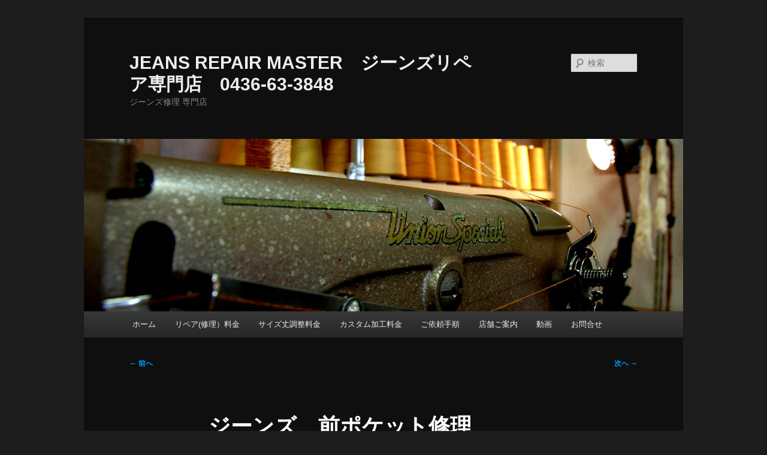

--- FILE ---
content_type: text/html; charset=UTF-8
request_url: https://jeans-repair.com/%E3%82%B8%E3%83%BC%E3%83%B3%E3%82%BA%E3%80%80%E5%89%8D%E3%83%9D%E3%82%B1%E3%83%83%E3%83%88%E4%BF%AE%E7%90%86/
body_size: 32062
content:
<!DOCTYPE html>
<html lang="ja">
<head>
<meta charset="UTF-8" />
<meta name="viewport" content="width=device-width, initial-scale=1.0" />
<title>
ジーンズ　前ポケット修理 | JEANS REPAIR MASTER　ジーンズリペア専門店　0436-63-3848	</title>
<link rel="profile" href="https://gmpg.org/xfn/11" />
<link rel="stylesheet" type="text/css" media="all" href="https://jeans-repair.com/wp-content/themes/twentyeleven/style.css?ver=20251202" />
<link rel="pingback" href="https://jeans-repair.com/xmlrpc.php">
<meta name='robots' content='max-image-preview:large' />
<link rel="alternate" type="application/rss+xml" title="JEANS REPAIR MASTER　ジーンズリペア専門店　0436-63-3848 &raquo; フィード" href="https://jeans-repair.com/feed/" />
<link rel="alternate" type="application/rss+xml" title="JEANS REPAIR MASTER　ジーンズリペア専門店　0436-63-3848 &raquo; コメントフィード" href="https://jeans-repair.com/comments/feed/" />
<link rel="alternate" type="application/rss+xml" title="JEANS REPAIR MASTER　ジーンズリペア専門店　0436-63-3848 &raquo; ジーンズ　前ポケット修理 のコメントのフィード" href="https://jeans-repair.com/%e3%82%b8%e3%83%bc%e3%83%b3%e3%82%ba%e3%80%80%e5%89%8d%e3%83%9d%e3%82%b1%e3%83%83%e3%83%88%e4%bf%ae%e7%90%86/feed/" />
<link rel="alternate" title="oEmbed (JSON)" type="application/json+oembed" href="https://jeans-repair.com/wp-json/oembed/1.0/embed?url=https%3A%2F%2Fjeans-repair.com%2F%25e3%2582%25b8%25e3%2583%25bc%25e3%2583%25b3%25e3%2582%25ba%25e3%2580%2580%25e5%2589%258d%25e3%2583%259d%25e3%2582%25b1%25e3%2583%2583%25e3%2583%2588%25e4%25bf%25ae%25e7%2590%2586%2F" />
<link rel="alternate" title="oEmbed (XML)" type="text/xml+oembed" href="https://jeans-repair.com/wp-json/oembed/1.0/embed?url=https%3A%2F%2Fjeans-repair.com%2F%25e3%2582%25b8%25e3%2583%25bc%25e3%2583%25b3%25e3%2582%25ba%25e3%2580%2580%25e5%2589%258d%25e3%2583%259d%25e3%2582%25b1%25e3%2583%2583%25e3%2583%2588%25e4%25bf%25ae%25e7%2590%2586%2F&#038;format=xml" />
<style id='wp-img-auto-sizes-contain-inline-css' type='text/css'>
img:is([sizes=auto i],[sizes^="auto," i]){contain-intrinsic-size:3000px 1500px}
/*# sourceURL=wp-img-auto-sizes-contain-inline-css */
</style>
<style id='wp-emoji-styles-inline-css' type='text/css'>

	img.wp-smiley, img.emoji {
		display: inline !important;
		border: none !important;
		box-shadow: none !important;
		height: 1em !important;
		width: 1em !important;
		margin: 0 0.07em !important;
		vertical-align: -0.1em !important;
		background: none !important;
		padding: 0 !important;
	}
/*# sourceURL=wp-emoji-styles-inline-css */
</style>
<style id='wp-block-library-inline-css' type='text/css'>
:root{--wp-block-synced-color:#7a00df;--wp-block-synced-color--rgb:122,0,223;--wp-bound-block-color:var(--wp-block-synced-color);--wp-editor-canvas-background:#ddd;--wp-admin-theme-color:#007cba;--wp-admin-theme-color--rgb:0,124,186;--wp-admin-theme-color-darker-10:#006ba1;--wp-admin-theme-color-darker-10--rgb:0,107,160.5;--wp-admin-theme-color-darker-20:#005a87;--wp-admin-theme-color-darker-20--rgb:0,90,135;--wp-admin-border-width-focus:2px}@media (min-resolution:192dpi){:root{--wp-admin-border-width-focus:1.5px}}.wp-element-button{cursor:pointer}:root .has-very-light-gray-background-color{background-color:#eee}:root .has-very-dark-gray-background-color{background-color:#313131}:root .has-very-light-gray-color{color:#eee}:root .has-very-dark-gray-color{color:#313131}:root .has-vivid-green-cyan-to-vivid-cyan-blue-gradient-background{background:linear-gradient(135deg,#00d084,#0693e3)}:root .has-purple-crush-gradient-background{background:linear-gradient(135deg,#34e2e4,#4721fb 50%,#ab1dfe)}:root .has-hazy-dawn-gradient-background{background:linear-gradient(135deg,#faaca8,#dad0ec)}:root .has-subdued-olive-gradient-background{background:linear-gradient(135deg,#fafae1,#67a671)}:root .has-atomic-cream-gradient-background{background:linear-gradient(135deg,#fdd79a,#004a59)}:root .has-nightshade-gradient-background{background:linear-gradient(135deg,#330968,#31cdcf)}:root .has-midnight-gradient-background{background:linear-gradient(135deg,#020381,#2874fc)}:root{--wp--preset--font-size--normal:16px;--wp--preset--font-size--huge:42px}.has-regular-font-size{font-size:1em}.has-larger-font-size{font-size:2.625em}.has-normal-font-size{font-size:var(--wp--preset--font-size--normal)}.has-huge-font-size{font-size:var(--wp--preset--font-size--huge)}.has-text-align-center{text-align:center}.has-text-align-left{text-align:left}.has-text-align-right{text-align:right}.has-fit-text{white-space:nowrap!important}#end-resizable-editor-section{display:none}.aligncenter{clear:both}.items-justified-left{justify-content:flex-start}.items-justified-center{justify-content:center}.items-justified-right{justify-content:flex-end}.items-justified-space-between{justify-content:space-between}.screen-reader-text{border:0;clip-path:inset(50%);height:1px;margin:-1px;overflow:hidden;padding:0;position:absolute;width:1px;word-wrap:normal!important}.screen-reader-text:focus{background-color:#ddd;clip-path:none;color:#444;display:block;font-size:1em;height:auto;left:5px;line-height:normal;padding:15px 23px 14px;text-decoration:none;top:5px;width:auto;z-index:100000}html :where(.has-border-color){border-style:solid}html :where([style*=border-top-color]){border-top-style:solid}html :where([style*=border-right-color]){border-right-style:solid}html :where([style*=border-bottom-color]){border-bottom-style:solid}html :where([style*=border-left-color]){border-left-style:solid}html :where([style*=border-width]){border-style:solid}html :where([style*=border-top-width]){border-top-style:solid}html :where([style*=border-right-width]){border-right-style:solid}html :where([style*=border-bottom-width]){border-bottom-style:solid}html :where([style*=border-left-width]){border-left-style:solid}html :where(img[class*=wp-image-]){height:auto;max-width:100%}:where(figure){margin:0 0 1em}html :where(.is-position-sticky){--wp-admin--admin-bar--position-offset:var(--wp-admin--admin-bar--height,0px)}@media screen and (max-width:600px){html :where(.is-position-sticky){--wp-admin--admin-bar--position-offset:0px}}

/*# sourceURL=wp-block-library-inline-css */
</style><style id='global-styles-inline-css' type='text/css'>
:root{--wp--preset--aspect-ratio--square: 1;--wp--preset--aspect-ratio--4-3: 4/3;--wp--preset--aspect-ratio--3-4: 3/4;--wp--preset--aspect-ratio--3-2: 3/2;--wp--preset--aspect-ratio--2-3: 2/3;--wp--preset--aspect-ratio--16-9: 16/9;--wp--preset--aspect-ratio--9-16: 9/16;--wp--preset--color--black: #000;--wp--preset--color--cyan-bluish-gray: #abb8c3;--wp--preset--color--white: #fff;--wp--preset--color--pale-pink: #f78da7;--wp--preset--color--vivid-red: #cf2e2e;--wp--preset--color--luminous-vivid-orange: #ff6900;--wp--preset--color--luminous-vivid-amber: #fcb900;--wp--preset--color--light-green-cyan: #7bdcb5;--wp--preset--color--vivid-green-cyan: #00d084;--wp--preset--color--pale-cyan-blue: #8ed1fc;--wp--preset--color--vivid-cyan-blue: #0693e3;--wp--preset--color--vivid-purple: #9b51e0;--wp--preset--color--blue: #1982d1;--wp--preset--color--dark-gray: #373737;--wp--preset--color--medium-gray: #666;--wp--preset--color--light-gray: #e2e2e2;--wp--preset--gradient--vivid-cyan-blue-to-vivid-purple: linear-gradient(135deg,rgb(6,147,227) 0%,rgb(155,81,224) 100%);--wp--preset--gradient--light-green-cyan-to-vivid-green-cyan: linear-gradient(135deg,rgb(122,220,180) 0%,rgb(0,208,130) 100%);--wp--preset--gradient--luminous-vivid-amber-to-luminous-vivid-orange: linear-gradient(135deg,rgb(252,185,0) 0%,rgb(255,105,0) 100%);--wp--preset--gradient--luminous-vivid-orange-to-vivid-red: linear-gradient(135deg,rgb(255,105,0) 0%,rgb(207,46,46) 100%);--wp--preset--gradient--very-light-gray-to-cyan-bluish-gray: linear-gradient(135deg,rgb(238,238,238) 0%,rgb(169,184,195) 100%);--wp--preset--gradient--cool-to-warm-spectrum: linear-gradient(135deg,rgb(74,234,220) 0%,rgb(151,120,209) 20%,rgb(207,42,186) 40%,rgb(238,44,130) 60%,rgb(251,105,98) 80%,rgb(254,248,76) 100%);--wp--preset--gradient--blush-light-purple: linear-gradient(135deg,rgb(255,206,236) 0%,rgb(152,150,240) 100%);--wp--preset--gradient--blush-bordeaux: linear-gradient(135deg,rgb(254,205,165) 0%,rgb(254,45,45) 50%,rgb(107,0,62) 100%);--wp--preset--gradient--luminous-dusk: linear-gradient(135deg,rgb(255,203,112) 0%,rgb(199,81,192) 50%,rgb(65,88,208) 100%);--wp--preset--gradient--pale-ocean: linear-gradient(135deg,rgb(255,245,203) 0%,rgb(182,227,212) 50%,rgb(51,167,181) 100%);--wp--preset--gradient--electric-grass: linear-gradient(135deg,rgb(202,248,128) 0%,rgb(113,206,126) 100%);--wp--preset--gradient--midnight: linear-gradient(135deg,rgb(2,3,129) 0%,rgb(40,116,252) 100%);--wp--preset--font-size--small: 13px;--wp--preset--font-size--medium: 20px;--wp--preset--font-size--large: 36px;--wp--preset--font-size--x-large: 42px;--wp--preset--spacing--20: 0.44rem;--wp--preset--spacing--30: 0.67rem;--wp--preset--spacing--40: 1rem;--wp--preset--spacing--50: 1.5rem;--wp--preset--spacing--60: 2.25rem;--wp--preset--spacing--70: 3.38rem;--wp--preset--spacing--80: 5.06rem;--wp--preset--shadow--natural: 6px 6px 9px rgba(0, 0, 0, 0.2);--wp--preset--shadow--deep: 12px 12px 50px rgba(0, 0, 0, 0.4);--wp--preset--shadow--sharp: 6px 6px 0px rgba(0, 0, 0, 0.2);--wp--preset--shadow--outlined: 6px 6px 0px -3px rgb(255, 255, 255), 6px 6px rgb(0, 0, 0);--wp--preset--shadow--crisp: 6px 6px 0px rgb(0, 0, 0);}:where(.is-layout-flex){gap: 0.5em;}:where(.is-layout-grid){gap: 0.5em;}body .is-layout-flex{display: flex;}.is-layout-flex{flex-wrap: wrap;align-items: center;}.is-layout-flex > :is(*, div){margin: 0;}body .is-layout-grid{display: grid;}.is-layout-grid > :is(*, div){margin: 0;}:where(.wp-block-columns.is-layout-flex){gap: 2em;}:where(.wp-block-columns.is-layout-grid){gap: 2em;}:where(.wp-block-post-template.is-layout-flex){gap: 1.25em;}:where(.wp-block-post-template.is-layout-grid){gap: 1.25em;}.has-black-color{color: var(--wp--preset--color--black) !important;}.has-cyan-bluish-gray-color{color: var(--wp--preset--color--cyan-bluish-gray) !important;}.has-white-color{color: var(--wp--preset--color--white) !important;}.has-pale-pink-color{color: var(--wp--preset--color--pale-pink) !important;}.has-vivid-red-color{color: var(--wp--preset--color--vivid-red) !important;}.has-luminous-vivid-orange-color{color: var(--wp--preset--color--luminous-vivid-orange) !important;}.has-luminous-vivid-amber-color{color: var(--wp--preset--color--luminous-vivid-amber) !important;}.has-light-green-cyan-color{color: var(--wp--preset--color--light-green-cyan) !important;}.has-vivid-green-cyan-color{color: var(--wp--preset--color--vivid-green-cyan) !important;}.has-pale-cyan-blue-color{color: var(--wp--preset--color--pale-cyan-blue) !important;}.has-vivid-cyan-blue-color{color: var(--wp--preset--color--vivid-cyan-blue) !important;}.has-vivid-purple-color{color: var(--wp--preset--color--vivid-purple) !important;}.has-black-background-color{background-color: var(--wp--preset--color--black) !important;}.has-cyan-bluish-gray-background-color{background-color: var(--wp--preset--color--cyan-bluish-gray) !important;}.has-white-background-color{background-color: var(--wp--preset--color--white) !important;}.has-pale-pink-background-color{background-color: var(--wp--preset--color--pale-pink) !important;}.has-vivid-red-background-color{background-color: var(--wp--preset--color--vivid-red) !important;}.has-luminous-vivid-orange-background-color{background-color: var(--wp--preset--color--luminous-vivid-orange) !important;}.has-luminous-vivid-amber-background-color{background-color: var(--wp--preset--color--luminous-vivid-amber) !important;}.has-light-green-cyan-background-color{background-color: var(--wp--preset--color--light-green-cyan) !important;}.has-vivid-green-cyan-background-color{background-color: var(--wp--preset--color--vivid-green-cyan) !important;}.has-pale-cyan-blue-background-color{background-color: var(--wp--preset--color--pale-cyan-blue) !important;}.has-vivid-cyan-blue-background-color{background-color: var(--wp--preset--color--vivid-cyan-blue) !important;}.has-vivid-purple-background-color{background-color: var(--wp--preset--color--vivid-purple) !important;}.has-black-border-color{border-color: var(--wp--preset--color--black) !important;}.has-cyan-bluish-gray-border-color{border-color: var(--wp--preset--color--cyan-bluish-gray) !important;}.has-white-border-color{border-color: var(--wp--preset--color--white) !important;}.has-pale-pink-border-color{border-color: var(--wp--preset--color--pale-pink) !important;}.has-vivid-red-border-color{border-color: var(--wp--preset--color--vivid-red) !important;}.has-luminous-vivid-orange-border-color{border-color: var(--wp--preset--color--luminous-vivid-orange) !important;}.has-luminous-vivid-amber-border-color{border-color: var(--wp--preset--color--luminous-vivid-amber) !important;}.has-light-green-cyan-border-color{border-color: var(--wp--preset--color--light-green-cyan) !important;}.has-vivid-green-cyan-border-color{border-color: var(--wp--preset--color--vivid-green-cyan) !important;}.has-pale-cyan-blue-border-color{border-color: var(--wp--preset--color--pale-cyan-blue) !important;}.has-vivid-cyan-blue-border-color{border-color: var(--wp--preset--color--vivid-cyan-blue) !important;}.has-vivid-purple-border-color{border-color: var(--wp--preset--color--vivid-purple) !important;}.has-vivid-cyan-blue-to-vivid-purple-gradient-background{background: var(--wp--preset--gradient--vivid-cyan-blue-to-vivid-purple) !important;}.has-light-green-cyan-to-vivid-green-cyan-gradient-background{background: var(--wp--preset--gradient--light-green-cyan-to-vivid-green-cyan) !important;}.has-luminous-vivid-amber-to-luminous-vivid-orange-gradient-background{background: var(--wp--preset--gradient--luminous-vivid-amber-to-luminous-vivid-orange) !important;}.has-luminous-vivid-orange-to-vivid-red-gradient-background{background: var(--wp--preset--gradient--luminous-vivid-orange-to-vivid-red) !important;}.has-very-light-gray-to-cyan-bluish-gray-gradient-background{background: var(--wp--preset--gradient--very-light-gray-to-cyan-bluish-gray) !important;}.has-cool-to-warm-spectrum-gradient-background{background: var(--wp--preset--gradient--cool-to-warm-spectrum) !important;}.has-blush-light-purple-gradient-background{background: var(--wp--preset--gradient--blush-light-purple) !important;}.has-blush-bordeaux-gradient-background{background: var(--wp--preset--gradient--blush-bordeaux) !important;}.has-luminous-dusk-gradient-background{background: var(--wp--preset--gradient--luminous-dusk) !important;}.has-pale-ocean-gradient-background{background: var(--wp--preset--gradient--pale-ocean) !important;}.has-electric-grass-gradient-background{background: var(--wp--preset--gradient--electric-grass) !important;}.has-midnight-gradient-background{background: var(--wp--preset--gradient--midnight) !important;}.has-small-font-size{font-size: var(--wp--preset--font-size--small) !important;}.has-medium-font-size{font-size: var(--wp--preset--font-size--medium) !important;}.has-large-font-size{font-size: var(--wp--preset--font-size--large) !important;}.has-x-large-font-size{font-size: var(--wp--preset--font-size--x-large) !important;}
/*# sourceURL=global-styles-inline-css */
</style>

<style id='classic-theme-styles-inline-css' type='text/css'>
/*! This file is auto-generated */
.wp-block-button__link{color:#fff;background-color:#32373c;border-radius:9999px;box-shadow:none;text-decoration:none;padding:calc(.667em + 2px) calc(1.333em + 2px);font-size:1.125em}.wp-block-file__button{background:#32373c;color:#fff;text-decoration:none}
/*# sourceURL=/wp-includes/css/classic-themes.min.css */
</style>
<link rel='stylesheet' id='twentyeleven-block-style-css' href='https://jeans-repair.com/wp-content/themes/twentyeleven/blocks.css?ver=20240703' type='text/css' media='all' />
<link rel='stylesheet' id='dark-css' href='https://jeans-repair.com/wp-content/themes/twentyeleven/colors/dark.css?ver=20251017' type='text/css' media='all' />
<link rel="https://api.w.org/" href="https://jeans-repair.com/wp-json/" /><link rel="alternate" title="JSON" type="application/json" href="https://jeans-repair.com/wp-json/wp/v2/posts/5127" /><link rel="EditURI" type="application/rsd+xml" title="RSD" href="https://jeans-repair.com/xmlrpc.php?rsd" />
<meta name="generator" content="WordPress 6.9" />
<link rel="canonical" href="https://jeans-repair.com/%e3%82%b8%e3%83%bc%e3%83%b3%e3%82%ba%e3%80%80%e5%89%8d%e3%83%9d%e3%82%b1%e3%83%83%e3%83%88%e4%bf%ae%e7%90%86/" />
<link rel='shortlink' href='https://jeans-repair.com/?p=5127' />
	<style>
		/* Link color */
		a,
		#site-title a:focus,
		#site-title a:hover,
		#site-title a:active,
		.entry-title a:hover,
		.entry-title a:focus,
		.entry-title a:active,
		.widget_twentyeleven_ephemera .comments-link a:hover,
		section.recent-posts .other-recent-posts a[rel="bookmark"]:hover,
		section.recent-posts .other-recent-posts .comments-link a:hover,
		.format-image footer.entry-meta a:hover,
		#site-generator a:hover {
			color: #0099ff;
		}
		section.recent-posts .other-recent-posts .comments-link a:hover {
			border-color: #0099ff;
		}
		article.feature-image.small .entry-summary p a:hover,
		.entry-header .comments-link a:hover,
		.entry-header .comments-link a:focus,
		.entry-header .comments-link a:active,
		.feature-slider a.active {
			background-color: #0099ff;
		}
	</style>
	</head>

<body data-rsssl=1 class="wp-singular post-template-default single single-post postid-5127 single-format-standard wp-embed-responsive wp-theme-twentyeleven single-author singular two-column left-sidebar">
<div class="skip-link"><a class="assistive-text" href="#content">メインコンテンツへ移動</a></div><div id="page" class="hfeed">
	<header id="branding">
			<hgroup>
									<h1 id="site-title"><span><a href="https://jeans-repair.com/" rel="home" >JEANS REPAIR MASTER　ジーンズリペア専門店　0436-63-3848</a></span></h1>
										<h2 id="site-description">ジーンズ修理 専門店</h2>
							</hgroup>

						<a href="https://jeans-repair.com/" rel="home" >
				<img src="https://jeans-repair.com/wp-content/uploads/2014/01/top3.jpg" width="1000" height="288" alt="JEANS REPAIR MASTER　ジーンズリペア専門店　0436-63-3848" srcset="https://jeans-repair.com/wp-content/uploads/2014/01/top3.jpg 1000w, https://jeans-repair.com/wp-content/uploads/2014/01/top3-150x43.jpg 150w, https://jeans-repair.com/wp-content/uploads/2014/01/top3-300x86.jpg 300w, https://jeans-repair.com/wp-content/uploads/2014/01/top3-500x144.jpg 500w" sizes="(max-width: 1000px) 100vw, 1000px" decoding="async" fetchpriority="high" />			</a>
			
									<form method="get" id="searchform" action="https://jeans-repair.com/">
		<label for="s" class="assistive-text">検索</label>
		<input type="text" class="field" name="s" id="s" placeholder="検索" />
		<input type="submit" class="submit" name="submit" id="searchsubmit" value="検索" />
	</form>
			
			<nav id="access">
				<h3 class="assistive-text">メインメニュー</h3>
				<div class="menu-menu_top-container"><ul id="menu-menu_top" class="menu"><li id="menu-item-3940" class="menu-item menu-item-type-custom menu-item-object-custom menu-item-home menu-item-3940"><a href="https://jeans-repair.com/">ホーム</a></li>
<li id="menu-item-5024" class="menu-item menu-item-type-post_type menu-item-object-page menu-item-5024"><a href="https://jeans-repair.com/%e3%83%aa%e3%83%9a%e3%82%a2%ef%bc%88%e4%bf%ae%e7%90%86%ef%bc%89/">リペア(修理）料金</a></li>
<li id="menu-item-5026" class="menu-item menu-item-type-post_type menu-item-object-page menu-item-5026"><a href="https://jeans-repair.com/%e3%82%b5%e3%82%a4%e3%82%ba%e8%aa%bf%e6%95%b4/">サイズ丈調整料金</a></li>
<li id="menu-item-5020" class="menu-item menu-item-type-post_type menu-item-object-page menu-item-5020"><a href="https://jeans-repair.com/%e3%82%ab%e3%82%b9%e3%82%bf%e3%83%a0%ef%bc%88%e3%83%aa%e3%83%a1%e3%82%a4%e3%82%af%ef%bc%89/">カスタム加工料金</a></li>
<li id="menu-item-1258" class="menu-item menu-item-type-post_type menu-item-object-page menu-item-1258"><a href="https://jeans-repair.com/%e3%81%94%e4%be%9d%e9%a0%bc%e6%89%8b%e9%a0%86-%e3%82%af%e3%83%ac%e5%8f%af%ef%bc%89/">ご依頼手順</a></li>
<li id="menu-item-1260" class="menu-item menu-item-type-post_type menu-item-object-page menu-item-1260"><a href="https://jeans-repair.com/%e5%ba%97%e8%88%97%e3%81%94%e6%a1%88%e5%86%85/">店舗ご案内</a></li>
<li id="menu-item-1265" class="menu-item menu-item-type-custom menu-item-object-custom menu-item-1265"><a href="http://www.youtube.com/watch?v=cm_WfMa3oss">動画</a></li>
<li id="menu-item-4938" class="menu-item menu-item-type-post_type menu-item-object-page menu-item-4938"><a href="https://jeans-repair.com/%e3%81%8a%e5%95%8f%e3%81%84%e5%90%88%e3%82%8f%e3%81%9b/">お問合せ</a></li>
</ul></div>			</nav><!-- #access -->
	</header><!-- #branding -->


	<div id="main">

		<div id="primary">
			<div id="content" role="main">

				
					<nav id="nav-single">
						<h3 class="assistive-text">投稿ナビゲーション</h3>
						<span class="nav-previous"><a href="https://jeans-repair.com/%e4%bb%8a%e6%97%a5%e3%81%ae%e3%83%aa%e3%83%9a%e3%82%a2%e3%80%80%e3%82%b8%e3%83%bc%e3%83%b3%e3%82%ba%e3%82%a6%e3%82%a8%e3%82%b9%e3%83%88%e3%82%a2%e3%83%83%e3%83%97%e5%8a%a0%e5%b7%a5/" rel="prev"><span class="meta-nav">&larr;</span> 前へ</a></span>
						<span class="nav-next"><a href="https://jeans-repair.com/%e3%82%b8%e3%83%bc%e3%83%b3%e3%82%ba%e8%a3%be%e6%93%a6%e3%82%8a%e5%88%87%e3%82%8c%e3%83%aa%e3%83%9a%e3%82%a2/" rel="next">次へ <span class="meta-nav">&rarr;</span></a></span>
					</nav><!-- #nav-single -->

					
<article id="post-5127" class="post-5127 post type-post status-publish format-standard hentry category-topix tag-181 tag-93 tag-182 tag-163 tag-115">
	<header class="entry-header">
		<h1 class="entry-title">ジーンズ　前ポケット修理</h1>

				<div class="entry-meta">
			<span class="sep">投稿日時: </span><a href="https://jeans-repair.com/%e3%82%b8%e3%83%bc%e3%83%b3%e3%82%ba%e3%80%80%e5%89%8d%e3%83%9d%e3%82%b1%e3%83%83%e3%83%88%e4%bf%ae%e7%90%86/" title="12:10" rel="bookmark"><time class="entry-date" datetime="2023-12-15T12:10:14+09:00">2023/12/15</time></a><span class="by-author"> <span class="sep"> 投稿者: </span> <span class="author vcard"><a class="url fn n" href="https://jeans-repair.com/author/fukuya-suda/" title="fukuya suda の投稿をすべて表示" rel="author">fukuya suda</a></span></span>		</div><!-- .entry-meta -->
			</header><!-- .entry-header -->

	<div class="entry-content">
		<p><a href="https://jeans-repair.com/wp-content/uploads/2023/12/S__158851079.jpg"><img decoding="async" class="size-medium wp-image-5128 aligncenter" src="https://jeans-repair.com/wp-content/uploads/2023/12/S__158851079-258x300.jpg" alt="" width="258" height="300" srcset="https://jeans-repair.com/wp-content/uploads/2023/12/S__158851079-258x300.jpg 258w, https://jeans-repair.com/wp-content/uploads/2023/12/S__158851079-129x150.jpg 129w, https://jeans-repair.com/wp-content/uploads/2023/12/S__158851079.jpg 400w" sizes="(max-width: 258px) 100vw, 258px" /></a></p>
<p>前ポケットは袋地も裂けてポケットのヘリも部分的に擦り切れています</p>
<p><a href="https://jeans-repair.com/wp-content/uploads/2023/12/S__158851078.jpg"><img decoding="async" class="size-medium wp-image-5129 aligncenter" src="https://jeans-repair.com/wp-content/uploads/2023/12/S__158851078-247x300.jpg" alt="" width="247" height="300" srcset="https://jeans-repair.com/wp-content/uploads/2023/12/S__158851078-247x300.jpg 247w, https://jeans-repair.com/wp-content/uploads/2023/12/S__158851078-123x150.jpg 123w, https://jeans-repair.com/wp-content/uploads/2023/12/S__158851078.jpg 400w" sizes="(max-width: 247px) 100vw, 247px" /></a></p>
<p>底にも擦れによる劣化が見られます</p>
<p>このような状態ですと前ポケットのヘリはデニム移植、袋地は外して新しく作り直す方法でリペアします</p>
<p>&nbsp;</p>
<p>リベット等も外して袋地を外して、同じ型で新しく袋は作ります</p>
<p>この段階でポケット口にはデニムを移植しておきます</p>
<p><a href="https://jeans-repair.com/wp-content/uploads/2023/12/S__158851077.jpg"><img loading="lazy" decoding="async" class="size-medium wp-image-5130 aligncenter" src="https://jeans-repair.com/wp-content/uploads/2023/12/S__158851077-271x300.jpg" alt="" width="271" height="300" srcset="https://jeans-repair.com/wp-content/uploads/2023/12/S__158851077-271x300.jpg 271w, https://jeans-repair.com/wp-content/uploads/2023/12/S__158851077-135x150.jpg 135w, https://jeans-repair.com/wp-content/uploads/2023/12/S__158851077.jpg 400w" sizes="auto, (max-width: 271px) 100vw, 271px" /></a></p>
<p>あたしい袋地を装着</p>
<p><a href="https://jeans-repair.com/wp-content/uploads/2023/12/S__158851074.jpg"><img loading="lazy" decoding="async" class="size-medium wp-image-5131 aligncenter" src="https://jeans-repair.com/wp-content/uploads/2023/12/S__158851074-264x300.jpg" alt="" width="264" height="300" srcset="https://jeans-repair.com/wp-content/uploads/2023/12/S__158851074-264x300.jpg 264w, https://jeans-repair.com/wp-content/uploads/2023/12/S__158851074-132x150.jpg 132w, https://jeans-repair.com/wp-content/uploads/2023/12/S__158851074.jpg 400w" sizes="auto, (max-width: 264px) 100vw, 264px" /></a></p>
<p>リベットを打ち直して完成です</p>
<p>※外したリベットは使えませんので当方で用意したリベットと交換になります</p>
<p><a href="https://jeans-repair.com/wp-content/uploads/2023/12/S__158851076.jpg"><img loading="lazy" decoding="async" class="size-medium wp-image-5132 aligncenter" src="https://jeans-repair.com/wp-content/uploads/2023/12/S__158851076-284x300.jpg" alt="" width="284" height="300" srcset="https://jeans-repair.com/wp-content/uploads/2023/12/S__158851076-284x300.jpg 284w, https://jeans-repair.com/wp-content/uploads/2023/12/S__158851076-142x150.jpg 142w, https://jeans-repair.com/wp-content/uploads/2023/12/S__158851076.jpg 400w" sizes="auto, (max-width: 284px) 100vw, 284px" /></a></p>
			</div><!-- .entry-content -->

	<footer class="entry-meta">
		カテゴリー: <a href="https://jeans-repair.com/category/topix/" rel="category tag">DAY NEWS</a> &nbsp; タグ: <a href="https://jeans-repair.com/tag/%e3%82%b8%e3%83%bc%e3%83%b3%e3%82%ba%e3%83%9d%e3%82%b1%e3%83%83%e3%83%88/" rel="tag">ジーンズポケット</a>、<a href="https://jeans-repair.com/tag/%e3%82%b8%e3%83%bc%e3%83%b3%e3%82%ba%e4%bf%ae%e7%90%86%e5%8d%83%e8%91%89/" rel="tag">ジーンズ修理千葉</a>、<a href="https://jeans-repair.com/tag/%e3%82%b8%e3%83%bc%e3%83%b3%e3%82%ba%e5%89%8d%e3%83%9d%e3%82%b1%e3%83%83%e3%83%88%e4%bf%ae%e7%90%86/" rel="tag">ジーンズ前ポケット修理</a>、<a href="https://jeans-repair.com/tag/%e3%82%b8%e3%83%bc%e3%83%b3%e3%82%ba%e8%a2%8b%e7%a0%b4%e3%82%8c/" rel="tag">ジーンズ袋破れ</a>、<a href="https://jeans-repair.com/tag/%e3%83%87%e3%83%8b%e3%83%a0%e3%83%aa%e3%83%9a%e3%82%a2%e5%8d%83%e8%91%89/" rel="tag">デニムリペア千葉</a>  &nbsp; 作成者: <a href="https://jeans-repair.com/author/fukuya-suda/">fukuya suda</a> &nbsp; <a href="https://jeans-repair.com/%e3%82%b8%e3%83%bc%e3%83%b3%e3%82%ba%e3%80%80%e5%89%8d%e3%83%9d%e3%82%b1%e3%83%83%e3%83%88%e4%bf%ae%e7%90%86/" title="ジーンズ　前ポケット修理 へのパーマリンク" rel="bookmark">この投稿のパーマリンク</a>
		
			</footer><!-- .entry-meta -->
</article><!-- #post-5127 -->

						<div id="comments">
	
	
	
	
</div><!-- #comments -->

				
			</div><!-- #content -->
		</div><!-- #primary -->


	</div><!-- #main -->

	<footer id="colophon">

			

			<div id="site-generator">
												<a href="https://ja.wordpress.org/" class="imprint" title="セマンティックなパブリッシングツール">
					Proudly powered by WordPress				</a>
			</div>
	</footer><!-- #colophon -->
</div><!-- #page -->

<script type="speculationrules">
{"prefetch":[{"source":"document","where":{"and":[{"href_matches":"/*"},{"not":{"href_matches":["/wp-*.php","/wp-admin/*","/wp-content/uploads/*","/wp-content/*","/wp-content/plugins/*","/wp-content/themes/twentyeleven/*","/*\\?(.+)"]}},{"not":{"selector_matches":"a[rel~=\"nofollow\"]"}},{"not":{"selector_matches":".no-prefetch, .no-prefetch a"}}]},"eagerness":"conservative"}]}
</script>
<script type="text/javascript" src="https://jeans-repair.com/wp-includes/js/comment-reply.min.js?ver=6.9" id="comment-reply-js" async="async" data-wp-strategy="async" fetchpriority="low"></script>
<script id="wp-emoji-settings" type="application/json">
{"baseUrl":"https://s.w.org/images/core/emoji/17.0.2/72x72/","ext":".png","svgUrl":"https://s.w.org/images/core/emoji/17.0.2/svg/","svgExt":".svg","source":{"concatemoji":"https://jeans-repair.com/wp-includes/js/wp-emoji-release.min.js?ver=6.9"}}
</script>
<script type="module">
/* <![CDATA[ */
/*! This file is auto-generated */
const a=JSON.parse(document.getElementById("wp-emoji-settings").textContent),o=(window._wpemojiSettings=a,"wpEmojiSettingsSupports"),s=["flag","emoji"];function i(e){try{var t={supportTests:e,timestamp:(new Date).valueOf()};sessionStorage.setItem(o,JSON.stringify(t))}catch(e){}}function c(e,t,n){e.clearRect(0,0,e.canvas.width,e.canvas.height),e.fillText(t,0,0);t=new Uint32Array(e.getImageData(0,0,e.canvas.width,e.canvas.height).data);e.clearRect(0,0,e.canvas.width,e.canvas.height),e.fillText(n,0,0);const a=new Uint32Array(e.getImageData(0,0,e.canvas.width,e.canvas.height).data);return t.every((e,t)=>e===a[t])}function p(e,t){e.clearRect(0,0,e.canvas.width,e.canvas.height),e.fillText(t,0,0);var n=e.getImageData(16,16,1,1);for(let e=0;e<n.data.length;e++)if(0!==n.data[e])return!1;return!0}function u(e,t,n,a){switch(t){case"flag":return n(e,"\ud83c\udff3\ufe0f\u200d\u26a7\ufe0f","\ud83c\udff3\ufe0f\u200b\u26a7\ufe0f")?!1:!n(e,"\ud83c\udde8\ud83c\uddf6","\ud83c\udde8\u200b\ud83c\uddf6")&&!n(e,"\ud83c\udff4\udb40\udc67\udb40\udc62\udb40\udc65\udb40\udc6e\udb40\udc67\udb40\udc7f","\ud83c\udff4\u200b\udb40\udc67\u200b\udb40\udc62\u200b\udb40\udc65\u200b\udb40\udc6e\u200b\udb40\udc67\u200b\udb40\udc7f");case"emoji":return!a(e,"\ud83e\u1fac8")}return!1}function f(e,t,n,a){let r;const o=(r="undefined"!=typeof WorkerGlobalScope&&self instanceof WorkerGlobalScope?new OffscreenCanvas(300,150):document.createElement("canvas")).getContext("2d",{willReadFrequently:!0}),s=(o.textBaseline="top",o.font="600 32px Arial",{});return e.forEach(e=>{s[e]=t(o,e,n,a)}),s}function r(e){var t=document.createElement("script");t.src=e,t.defer=!0,document.head.appendChild(t)}a.supports={everything:!0,everythingExceptFlag:!0},new Promise(t=>{let n=function(){try{var e=JSON.parse(sessionStorage.getItem(o));if("object"==typeof e&&"number"==typeof e.timestamp&&(new Date).valueOf()<e.timestamp+604800&&"object"==typeof e.supportTests)return e.supportTests}catch(e){}return null}();if(!n){if("undefined"!=typeof Worker&&"undefined"!=typeof OffscreenCanvas&&"undefined"!=typeof URL&&URL.createObjectURL&&"undefined"!=typeof Blob)try{var e="postMessage("+f.toString()+"("+[JSON.stringify(s),u.toString(),c.toString(),p.toString()].join(",")+"));",a=new Blob([e],{type:"text/javascript"});const r=new Worker(URL.createObjectURL(a),{name:"wpTestEmojiSupports"});return void(r.onmessage=e=>{i(n=e.data),r.terminate(),t(n)})}catch(e){}i(n=f(s,u,c,p))}t(n)}).then(e=>{for(const n in e)a.supports[n]=e[n],a.supports.everything=a.supports.everything&&a.supports[n],"flag"!==n&&(a.supports.everythingExceptFlag=a.supports.everythingExceptFlag&&a.supports[n]);var t;a.supports.everythingExceptFlag=a.supports.everythingExceptFlag&&!a.supports.flag,a.supports.everything||((t=a.source||{}).concatemoji?r(t.concatemoji):t.wpemoji&&t.twemoji&&(r(t.twemoji),r(t.wpemoji)))});
//# sourceURL=https://jeans-repair.com/wp-includes/js/wp-emoji-loader.min.js
/* ]]> */
</script>

</body>
</html>
